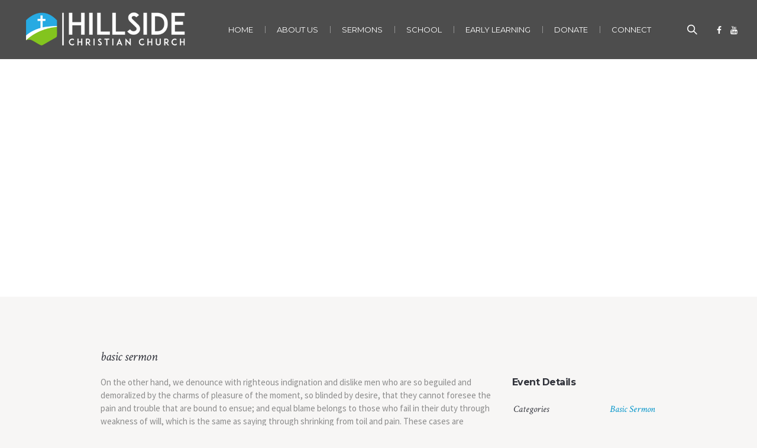

--- FILE ---
content_type: text/css
request_url: https://www.youarehillside.com/wp-content/themes/my-religion/css/cmsmasters-timetable-style.css?ver=1.0.0
body_size: 23740
content:
/**
 * @package 	WordPress
 * @subpackage 	My Religion
 * @version 	1.1.9
 * 
 * Timetable CSS Rules
 * Created by CMSMasters
 * 
 */
/*-------------------------------------------------------------------------*/
/* Timetable Filters */
/*-------------------------------------------------------------------------*/
/* --- navigation wrapper --- */
.tt_navigation_wrapper {
  margin: 0 -10px 40px;
  display: -webkit-flex;
  display: -moz-flex;
  display: -ms-flex;
  display: flex;
  -webkit-justify-content: space-between;
  -moz-justify-content: space-between;
  -ms-justify-content: space-between;
  justify-content: space-between;
  -webkit-align-items: center;
  -moz-align-items: center;
  -ms-align-items: center;
  align-items: center;
}
.tt_navigation_cell {
  display: inline-block;
  max-width: 100%;
  padding: 0 10px;
}
/* --- dropdown filter --- */
.tabs_box_navigation {
  display: block;
  margin: 0;
  padding: 0;
  position: relative;
  z-index: 10;
  clear: both;
  overflow: visible !important;
}
.tabs_box_navigation ul,
.tabs_box_navigation li {
  margin: 0;
  padding: 0;
}
.tabs_box_navigation ul:before,
.tabs_box_navigation li:before {
  content: none;
}
.tabs_box_navigation .tabs_box_navigation_selected {
  display: inline-block;
  min-width: 170px;
  max-width: 100%;
  position: relative;
  -webkit-border-radius: 21px;
  border-radius: 21px;
  border-width: 1px;
  border-style: solid;
}
.tabs_box_navigation .tabs_box_navigation_selected:before {
  content: '\e800';
  font-family: "fontello-custom";
  font-size: 10px;
  width: 1em;
  height: 1em;
  margin: auto !important;
  position: absolute;
  left: auto;
  right: 15px;
  top: 0;
  bottom: 0;
}
.tabs_box_navigation .tabs_box_navigation_selected:hover {
  -webkit-border-radius: 21px 21px 0 0;
  border-radius: 21px 21px 0 0;
  border-width: 1px !important;
}
.tabs_box_navigation .tabs_box_navigation_selected:hover:before {
  -webkit-transform: rotate(180deg);
  -moz-transform: rotate(180deg);
  -ms-transform: rotate(180deg);
  -o-transform: rotate(180deg);
  transform: rotate(180deg);
}
.tabs_box_navigation .tabs_box_navigation_selected:hover .sub-menu {
  visibility: visible;
  opacity: 1;
}
.tabs_box_navigation .tabs_box_navigation_selected label {
  display: block;
  padding: 10px 40px 10px 25px;
  cursor: pointer;
}
.tabs_box_navigation .tabs_box_navigation_selected .tabs_box_navigation_icon {
  display: none;
}
.tabs_box_navigation .tabs_box_navigation_selected .sub-menu {
  border-width: 1px;
  border-style: solid;
  border-top-width: 0;
  border-top-style: solid;
  padding: 10px 0 17px;
  visibility: hidden;
  position: absolute;
  left: -1px;
  right: -1px;
  top: 100%;
  opacity: 0;
}
.tabs_box_navigation .tabs_box_navigation_selected .sub-menu li {
  padding: 3px 20px;
}
.tabs_box_navigation .tabs_box_navigation_selected .sub-menu a {
  display: inline-block;
}
/* --- generate pdf --- */
form.tt_generate_pdf {
  display: block;
}
form.tt_generate_pdf textarea.tt_pdf_html {
  display: none;
}
/* --- tabs filter --- */
.ui-tabs .tt_tabs_navigation.ui-widget-header {
  list-style: none;
  width: 100%;
  margin: 0;
  padding: 0;
  float: none;
  background: none;
  -webkit-border-radius: 0;
  border-radius: 0;
  border-width: 0;
  border-style: solid;
  border-bottom-width: 1px;
  border-bottom-style: solid;
  clear: both;
  overflow: visible !important;
}
.ui-tabs .tt_tabs_navigation.ui-widget-header li {
  float: none;
  display: inline-block;
  vertical-align: bottom;
  margin: 0 0 -1px;
  padding: 0;
  -webkit-border-radius: 0;
  border-radius: 0;
  border-width: 0;
  border-style: solid;
  background: none;
}
.ui-tabs .tt_tabs_navigation.ui-widget-header li:before {
  content: none;
}
.ui-tabs .tt_tabs_navigation.ui-widget-header li:last-child {
  margin: 0;
}
.ui-tabs .tt_tabs_navigation.ui-widget-header li.ui-tabs-active {
  padding: 0;
  margin: 0 0 -1px;
}
.ui-tabs .tt_tabs_navigation.ui-widget-header li a {
  display: block;
  padding: 18px 20px;
  border-width: 1px;
  border-style: solid;
  border-color: transparent;
  text-align: center;
  position: relative;
}
.ui-tabs .tt_tabs_navigation.ui-widget-header li a:hover,
.ui-tabs .tt_tabs_navigation.ui-widget-header li a.selected,
.ui-tabs .tt_tabs_navigation.ui-widget-header li.ui-tabs-active a {
  outline: none;
}
/*-------------------------------------------------------------------------*/
/* Timetable Page */
/*-------------------------------------------------------------------------*/
.cmsmasters_timetable_shortcode {
  position: relative;
}
.cmsmasters_timetable_shortcode:after {
  content: '.';
  display: block;
  clear: both;
  height: 0;
  visibility: hidden;
  overflow: hidden;
}
.timetable_clearfix:after {
  font-size: 0px;
  content: ".";
  display: block;
  height: 0px;
  visibility: hidden;
  clear: both;
}
.tt_hide {
  display: none !important;
}
/* --- lists --- */
div.tt_tabs {
  border: none !important;
}
div.tt_tabs.ui-widget-content {
  background: none;
  padding: 0;
  margin: 0;
  -webkit-border-radius: 0;
  border-radius: 0;
}
.tt_tabs .ui-tabs-panel {
  padding: 0 !important;
  clear: both;
}
/* --- timetable --- */
table.tt_timetable {
  width: 100%;
  margin: 0;
  padding: 0;
  border: none;
  border-collapse: separate;
  border-spacing: 1px;
}
table.tt_timetable th,
table.tt_timetable td {
  border-width: 0;
}
table.tt_timetable th,
table.tt_timetable td.tt_hours_column {
  text-align: center;
  vertical-align: middle;
}
table.tt_timetable td.tt_hours_column {
  padding: 0 5px;
}
table.tt_timetable th {
  width: 12.5%;
  padding: 10px 15px;
}
table.tt_timetable .event_container {
  padding: 10px 8px 15px;
  position: relative;
}
table.tt_timetable .tt_single_event {
  border-width: 1px;
  border-style: solid;
  position: relative;
}
table.tt_timetable td {
  width: 12.5%;
  vertical-align: top;
  height: 31px;
  border-width: 0;
  padding: 0;
}
table.tt_timetable .event {
  text-align: center;
  padding: 0;
  vertical-align: top;
}
table.tt_timetable .event div {
  text-align: inherit;
}
table.tt_timetable .event div.tt_tooltip_content {
  text-align: inherit;
}
table.tt_timetable .event:not(.tt_single_event) .event_container {
  border-width: 1px;
  border-style: solid;
}
table.tt_timetable .event a,
table.tt_timetable .event .event_header {
  display: block;
}
table.tt_timetable .event a:hover {
  opacity: 0.6;
}
table.tt_timetable .event .hours_container {
  padding: 20px 0 13px;
}
table.tt_timetable .event .top_hour {
  padding-top: 10px;
}
table.tt_timetable .event .bottom_hour {
  padding-bottom: 10px;
}
table.tt_timetable .event .available_slots {
  display: block;
}
table.tt_timetable .event .after_hour_text + .available_slots {
  margin-top: 15px;
}
.tt_booking_form {
  margin-bottom: 15px;
}
.tt_booking_form .tt_field_wrapper {
  padding-top: 10px;
}
.tt_booking_form .tt_field_wrapper label {
  min-width: 100px;
  display: inline-block;
}
.tt_booking_form .tt_field_wrapper label[for=tt_guest_message] {
  vertical-align: top;
}
.tt_booking_form .tt_field_wrapper textarea.tt_guest_message {
  min-width: 205px;
}
.tt_booking_form .tt_field_wrapper .tt_slots_number_wrapper {
  display: inline-block;
}
.tt_booking_form .tt_field_wrapper .tt_terms_checkbox {
  vertical-align: middle;
}
.tt_booking_form .tt_field_wrapper .tt_slots_number_plus,
.tt_booking_form .tt_field_wrapper .tt_slots_number_minus {
  width: 44px;
  line-height: 44px;
  padding: 0;
}
table.tt_timetable .event .event_hour_booking_wrapper {
  display: block;
}
table.tt_timetable .event .event_hour_booking_wrapper.always {
  margin: 15px 0 0;
}
table.tt_timetable .event .event_hour_booking_wrapper.on_hover {
  visibility: hidden;
  opacity: 0;
}
table.tt_timetable .event .event_hour_booking_wrapper .event_hour_booking {
  display: block;
  width: 100%;
  margin: 0;
  padding: 0 12px;
  opacity: 1;
}
table.tt_timetable .event .event_hour_booking_wrapper .event_hour_booking.unavailable {
  cursor: default;
  opacity: 0.7;
}
table.tt_timetable .event .event_hour_booking_wrapper .event_hour_booking:hover {
  opacity: 0.7;
}
table.tt_timetable .event.tt_single_event .event_hour_booking_wrapper.always {
  margin-top: 0;
  padding: 0 8px 15px;
}
table.tt_timetable .event.tt_single_event:hover .event_hour_booking_wrapper.on_hover,
table.tt_timetable .event_container:hover .event_hour_booking_wrapper.on_hover {
  visibility: visible;
  opacity: 1;
}
.event_layout_4 table.tt_timetable .event .top_hour {
  padding-top: 10px;
  padding-bottom: 10px;
}
table.tt_timetable .event hr {
  height: 1px;
  margin: 0;
  opacity: 0.2;
  border-width: 0;
  border-style: solid;
}
.tt_timetable.small {
  display: none;
}
/* --- tip/tooltip/qtip --- */
.tt_tooltip {
  position: relative;
}
.tt_tooltip .tt_tooltip_text {
  display: block;
  width: 100% !important;
  max-width: 100%;
  height: auto !important;
  padding-bottom: 15px;
  visibility: hidden;
  position: absolute;
  left: 0 !important;
  right: auto !important;
  top: auto !important;
  bottom: 100% !important;
  z-index: 1000;
  opacity: 0;
}
.tt_tooltip:hover .tt_tooltip_text {
  visibility: visible;
  opacity: 1;
}
.tt_tooltip .tt_tooltip_content {
  padding: 10px 15px 15px;
}
.tt_tooltip .tt_tooltip_content a {
  margin-bottom: 5px;
}
.tt_tooltip .tt_tooltip_arrow {
  display: block;
  width: 0;
  height: 0;
  margin: auto !important;
  position: absolute;
  left: 0;
  right: 0;
  top: auto;
  bottom: 10px;
  border-top-width: 5px;
  border-top-style: solid;
  border-left-width: 5px;
  border-left-style: solid;
  border-right-width: 5px;
  border-right-style: solid;
  border-left-color: transparent !important;
  border-right-color: transparent !important;
}
/* --- booking --- */
.tt_booking {
  background-color: rgba(0, 0, 0, 0.2);
  position: fixed;
  left: 0 !important;
  right: 0 !important;
  top: 0 !important;
  bottom: 0 !important;
  z-index: 999999;
  display: -webkit-flex;
  display: -moz-flex;
  display: -ms-flex;
  display: flex;
  -webkit-justify-content: center;
  -moz-justify-content: center;
  -ms-justify-content: center;
  justify-content: center;
  -webkit-align-items: center;
  -moz-align-items: center;
  -ms-align-items: center;
  align-items: center;
}
.tt_booking.in_iframe {
  display: block;
  -webkit-align-items: stretch;
  -moz-align-items: stretch;
  -ms-align-items: stretch;
  align-items: stretch;
}
.tt_booking .tt_booking_message_wrapper {
  width: 500px;
  margin: 50px;
  overflow: hidden;
  text-align: center;
  -webkit-box-shadow: 0px 20px 30px -5px rgba(0, 0, 0, 0.15);
  box-shadow: 0px 20px 30px -5px rgba(0, 0, 0, 0.15);
}
.in_iframe.tt_booking .tt_booking_message_wrapper {
  margin: 0 auto;
}
.tt_booking .tt_booking_message {
  margin: 40px;
  text-align: center;
}
.tt_booking .tt_booking_message > div {
  text-align: center;
}
.tt_booking p.error-info {
  padding-bottom: 0;
}
.tt_booking p:empty {
  display: none;
}
.tt_booking a.tt_btn {
  display: inline-block;
  margin: 20px 10px 0;
  padding: 0 18px;
  text-align: center;
  overflow: hidden;
}
.tt_center {
  text-align: center;
}
/* --- booking preloader --- */
.tt_preloader {
  width: 70px;
  margin: 50px auto 50px;
  text-align: center;
}
.tt_preloader > div {
  width: 18px;
  height: 18px;
  background-color: #E5E5E5;
  border-radius: 100%;
  display: inline-block;
  -webkit-animation: sk-bouncedelay 1.4s infinite ease-in-out both;
  animation: sk-bouncedelay 1.4s infinite ease-in-out both;
}
.tt_preloader .bounce1 {
  -webkit-animation-delay: -0.32s;
  animation-delay: -0.32s;
}
.tt_preloader .bounce2 {
  -webkit-animation-delay: -0.16s;
  animation-delay: -0.16s;
}
@-webkit-keyframes sk-bouncedelay {
  0%,
  80%,
  100% {
    -webkit-transform: scale(0);
  }
  40% {
    -webkit-transform: scale(1);
  }
}
@keyframes sk-bouncedelay {
  0%,
  80%,
  100% {
    -webkit-transform: scale(0);
    transform: scale(0);
  }
  40% {
    -webkit-transform: scale(1);
    transform: scale(1);
  }
}
/* --- tabs --- */
.tt-ui-tabs-hide {
  display: none;
}
/* --- Timetable Small --- */
.tt_timetable.small {
  display: none;
}
.tt_timetable.small.desktop {
  display: block;
}
h3.box_header.plus + ul.tt_items_list {
  display: none;
}
ul.tt_items_list {
  list-style: none;
  padding: 0 0 40px;
  margin: 0;
}
ul.tt_items_list:last-child {
  padding: 0;
}
ul.tt_items_list li {
  padding: 0;
  margin: 0;
}
ul.tt_items_list li:before {
  content: none;
}
ul.tt_items_list li > div {
  padding: 10px;
}
ul.tt_items_list li .event_container {
  float: left;
  background: none !important;
}
ul.tt_items_list li .value {
  float: right;
}
/*-------------------------------------------------------------------------*/
/* Timetable Post */
/*-------------------------------------------------------------------------*/
.cmsmasters_tt_single_event {
  position: relative;
}
.cmsmasters_tt_event {
  padding: 60px 0 0;
  position: relative;
}
.cmsmasters_tt_event .cmsmasters_tt_event_header {
  margin-top: -20px;
  padding: 0 0 20px;
  overflow: hidden;
  clear: both;
}
.cmsmasters_tt_event .cmsmasters_tt_event_header .cmsmasters_tt_event_subtitle {
  margin: 0;
  padding: 0;
  position: relative;
}
.cmsmasters_tt_event .cmsmasters_tt_event_content_wrap {
  padding-bottom: 30px;
  position: relative;
  overflow: hidden;
}
.cmsmasters_tt_event .cmsmasters_tt_event_content_wrap.with_sidebar {
  width: 74%;
  padding-right: 30px;
  float: left;
}
.cmsmasters_tt_event .cmsmasters_tt_event_content_wrap > figure {
  margin-bottom: 35px;
}
.cmsmasters_tt_event .cmsmasters_tt_event_sidebar {
  width: 26%;
  float: left;
}
.cmsmasters_tt_event .cmsmasters_tt_event_sidebar > div {
  padding: 0 0 40px;
}
.cmsmasters_tt_event .cmsmasters_tt_event_hours {
  position: relative;
  overflow: hidden;
}
.cmsmasters_tt_event .cmsmasters_tt_event_hours .cmsmasters_tt_event_hours_title {
  margin: 0;
  padding: 0 0 15px;
}
.cmsmasters_tt_event .cmsmasters_tt_event_hours .cmsmasters_tt_event_hours_item {
  padding: 9px 0;
  position: relative;
  display: table;
  width: 100%;
  border-bottom-width: 1px;
  border-bottom-style: solid;
}
.cmsmasters_tt_event .cmsmasters_tt_event_hours .cmsmasters_tt_event_hours_item:last-child {
  border-bottom-width: 0;
  border-bottom-style: solid;
}
.cmsmasters_tt_event .cmsmasters_tt_event_hours .cmsmasters_tt_event_hours_item > div {
  display: table-cell;
  overflow: hidden;
  padding-right: 2px;
  padding-left: 2px;
}
.cmsmasters_tt_event .cmsmasters_tt_event_hours .cmsmasters_tt_event_hours_item .cmsmasters_tt_event_hours_item_title {
  padding-right: 15px;
}
.cmsmasters_tt_event .cmsmasters_tt_event_hours .cmsmasters_tt_event_hours_item .cmsmasters_tt_event_hours_item_values {
  word-wrap: break-word;
  text-align: right;
}
.cmsmasters_tt_event .cmsmasters_tt_event_hours .cmsmasters_tt_event_hours_item .cmsmasters_tt_event_hours_item_values .cmsmasters_tt_event_hours_item_value {
  display: block;
}
.cmsmasters_tt_event .cmsmasters_tt_event_details {
  position: relative;
  overflow: hidden;
}
.cmsmasters_tt_event .cmsmasters_tt_event_details .cmsmasters_tt_event_details_title {
  margin: 0;
  padding: 0 0 15px;
}
.cmsmasters_tt_event .cmsmasters_tt_event_details .cmsmasters_tt_event_details_item {
  padding: 9px 0;
  position: relative;
  display: table;
  width: 100%;
  border-bottom-width: 1px;
  border-bottom-style: solid;
}
.cmsmasters_tt_event .cmsmasters_tt_event_details .cmsmasters_tt_event_details_item:last-child {
  border-bottom-width: 0;
  border-bottom-style: solid;
}
.cmsmasters_tt_event .cmsmasters_tt_event_details .cmsmasters_tt_event_details_item > div {
  width: 50%;
  display: table-cell;
  overflow: hidden;
  padding-right: 2px;
  padding-left: 2px;
}
.cmsmasters_tt_event .cmsmasters_tt_event_details .cmsmasters_tt_event_details_item .cmsmasters_tt_event_details_item_title {
  padding-right: 15px;
}
.cmsmasters_tt_event .cmsmasters_tt_event_details .cmsmasters_tt_event_details_item .cmsmasters_tt_event_details_item_desc {
  word-wrap: break-word;
  text-align: right;
}
/*-------------------------------------------------------------------------*/
/* Timetable Upcoming Events */
/*-------------------------------------------------------------------------*/
.tt_upcoming_events_widget {
  position: relative;
  overflow: hidden;
}
.tt_upcoming_events_wrapper {
  width: 100%;
  clear: both;
}
.tt_upcoming_events_wrapper .caroufredsel_wrapper {
  width: 100% !important;
  margin: 0 1px !important;
  overflow: hidden;
}
.tt_upcoming_events_wrapper .tt_upcoming_event_controls {
  display: block;
  margin: 0;
  position: relative;
  overflow: hidden;
}
.tt_upcoming_events_wrapper .tt_upcoming_event_controls > a {
  display: block !important;
  width: 37px;
  height: 37px;
  margin: 10px 3px 0 0;
  position: relative;
  border-width: 1px;
  border-style: solid;
  float: left;
}
.tt_upcoming_events_wrapper .tt_upcoming_event_controls > a:before {
  font-family: "fontello-custom";
  font-size: 10px;
  line-height: 12px;
  width: 1em;
  height: 1em;
  margin: auto !important;
  position: absolute;
  left: 0;
  right: 0;
  top: 0;
  bottom: 0;
  text-align: center;
}
.tt_upcoming_events_wrapper .tt_upcoming_event_controls > a#upcoming_event_prev:before {
  content: '\e803';
}
.tt_upcoming_events_wrapper .tt_upcoming_event_controls > a#upcoming_event_next:before {
  content: '\e800';
}
ul.tt_upcoming_events {
  width: 100% !important;
  padding: 0;
  margin: 0;
}
ul.tt_upcoming_events li {
  padding: 0;
  margin: 0;
  border-width: 0;
  border-style: solid;
}
ul.tt_upcoming_events li:before {
  content: none;
}
ul.tt_upcoming_events li:first-child .tt_upcoming_events_event_container {
  border-top-width: 1px;
  border-top-style: solid;
}
ul.tt_upcoming_events li .tt_upcoming_events_event_container {
  display: block;
  padding: 15px 20px 15px 20px;
  border-width: 1px;
  border-style: solid;
  border-top-width: 0;
  border-top-style: solid;
  overflow: hidden;
}
ul.tt_upcoming_events li .tt_upcoming_events_event_container:before {
  content: '\eb1c';
  font-family: "fontello";
  font-size: 12px;
  line-height: 12px;
  width: 1em;
  height: 1em;
  margin: auto !important;
  position: absolute;
  left: auto;
  right: 15px;
  top: 18px;
  bottom: auto;
  text-align: center;
}
ul.tt_upcoming_events li .tt_upcoming_events_event_container:hover:before {
  content: '\eb1f';
}
ul.tt_upcoming_events li .tt_upcoming_events_event_container:hover .tt_event_hours_description,
ul.tt_upcoming_events li .tt_upcoming_events_event_container:hover img.wp-post-image {
  display: block;
}
ul.tt_upcoming_events li .tt_upcoming_events_event_container .tt_upcoming_events_arrow {
  display: none;
}
ul.tt_upcoming_events li .tt_upcoming_events_event_container .tt_upcoming_events_hours {
  display: block;
}
ul.tt_upcoming_events li .tt_upcoming_events_event_container .tt_event_hours_description {
  padding: 13px 0 0;
  display: none;
}
ul.tt_upcoming_events li .tt_upcoming_events_event_container img.wp-post-image {
  margin-top: 20px;
  margin-bottom: 5px;
  display: none;
}
/*-------------------------------------------------------------------------*/
/* CSS3 Animations */
/*-------------------------------------------------------------------------*/
html.csstransitions .tabs_box_navigation .tabs_box_navigation_selected {
  -webkit-transition: border-radius .3s ease-in-out;
  -moz-transition: border-radius .3s ease-in-out;
  -ms-transition: border-radius .3s ease-in-out;
  -o-transition: border-radius .3s ease-in-out;
  transition: border-radius .3s ease-in-out;
}
html.csstransitions .tabs_box_navigation .tabs_box_navigation_selected:before {
  -webkit-transition: all .3s ease-in-out;
  -moz-transition: all .3s ease-in-out;
  -ms-transition: all .3s ease-in-out;
  -o-transition: all .3s ease-in-out;
  transition: all .3s ease-in-out;
}
html.csstransitions .tabs_box_navigation .tabs_box_navigation_selected .sub-menu,
html.csstransitions table.tt_timetable .tt_tooltip .tt_tooltip_text {
  -webkit-transition: opacity .3s ease-in-out, visibility .3s ease-in-out;
  -moz-transition: opacity .3s ease-in-out, visibility .3s ease-in-out;
  -ms-transition: opacity .3s ease-in-out, visibility .3s ease-in-out;
  -o-transition: opacity .3s ease-in-out, visibility .3s ease-in-out;
  transition: opacity .3s ease-in-out, visibility .3s ease-in-out;
}
html.csstransitions table.tt_timetable .tt_tooltip:hover .tt_tooltip_text {
  -webkit-transition: opacity .3s ease-in-out .2s, visibility .3s ease-in-out .2s;
  -moz-transition: opacity .3s ease-in-out .2s, visibility .3s ease-in-out .2s;
  -ms-transition: opacity .3s ease-in-out .2s, visibility .3s ease-in-out .2s;
  -o-transition: opacity .3s ease-in-out .2s, visibility .3s ease-in-out .2s;
  transition: opacity .3s ease-in-out .2s, visibility .3s ease-in-out .2s;
}
html.csstransitions table.tt_timetable .event_container,
html.csstransitions table.tt_timetable .tt_single_event {
  -webkit-transition: background-color .3s ease-in-out, border-color .3s ease-in-out;
  -moz-transition: background-color .3s ease-in-out, border-color .3s ease-in-out;
  -ms-transition: background-color .3s ease-in-out, border-color .3s ease-in-out;
  -o-transition: background-color .3s ease-in-out, border-color .3s ease-in-out;
  transition: background-color .3s ease-in-out, border-color .3s ease-in-out;
}
html.csstransitions .tt_upcoming_events_wrapper .tt_upcoming_event_controls > a {
  -webkit-transition: background-color .3s ease-in-out, border-color .3s ease-in-out, color .3s ease-in-out;
  -moz-transition: background-color .3s ease-in-out, border-color .3s ease-in-out, color .3s ease-in-out;
  -ms-transition: background-color .3s ease-in-out, border-color .3s ease-in-out, color .3s ease-in-out;
  -o-transition: background-color .3s ease-in-out, border-color .3s ease-in-out, color .3s ease-in-out;
  transition: background-color .3s ease-in-out, border-color .3s ease-in-out, color .3s ease-in-out;
}
html.csstransitions .tt_timetable .event_container * {
  -webkit-transition: color .3s ease-in-out;
  -moz-transition: color .3s ease-in-out;
  -ms-transition: color .3s ease-in-out;
  -o-transition: color .3s ease-in-out;
  transition: color .3s ease-in-out;
}
html.csstransitions table.tt_timetable .event_container a,
html.csstransitions table.tt_timetable .tt_single_event a {
  -webkit-transition: color .3s ease-in-out, opacity .3s ease-in-out;
  -moz-transition: color .3s ease-in-out, opacity .3s ease-in-out;
  -ms-transition: color .3s ease-in-out, opacity .3s ease-in-out;
  -o-transition: color .3s ease-in-out, opacity .3s ease-in-out;
  transition: color .3s ease-in-out, opacity .3s ease-in-out;
}
html.csstransitions table.tt_timetable .event .event_hour_booking_wrapper.on_hover {
  -webkit-transition: opacity .3s ease-in-out, visibility .3s ease-in-out;
  -moz-transition: opacity .3s ease-in-out, visibility .3s ease-in-out;
  -ms-transition: opacity .3s ease-in-out, visibility .3s ease-in-out;
  -o-transition: opacity .3s ease-in-out, visibility .3s ease-in-out;
  transition: opacity .3s ease-in-out, visibility .3s ease-in-out;
}
html.csstransitions .tt_booking a.tt_btn {
  -webkit-transition: background-color .3s ease-in-out;
  -moz-transition: background-color .3s ease-in-out;
  -ms-transition: background-color .3s ease-in-out;
  -o-transition: background-color .3s ease-in-out;
  transition: background-color .3s ease-in-out;
}
html.csstransitions .tt_tabs_navigation li a {
  -webkit-transition: border-color .3s ease-in-out;
  -moz-transition: border-color .3s ease-in-out;
  -ms-transition: border-color .3s ease-in-out;
  -o-transition: border-color .3s ease-in-out;
  transition: border-color .3s ease-in-out;
}
html.csstransitions ul.tt_upcoming_events li .tt_upcoming_events_event_container {
  -webkit-transition: none;
  -moz-transition: none;
  -ms-transition: none;
  -o-transition: none;
  transition: none;
}
